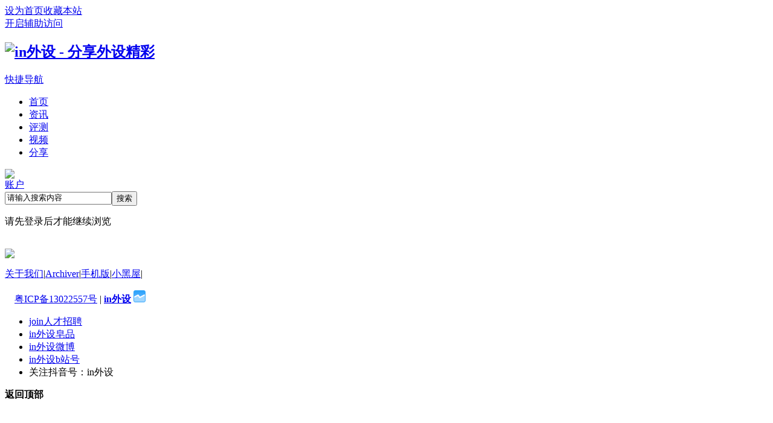

--- FILE ---
content_type: text/html; charset=utf-8
request_url: http://www.inwaishe.com/home.php?mod=space&uid=8482&do=thread&view=me&type=thread&from=space
body_size: 4741
content:
<!DOCTYPE html PUBLIC "-//W3C//DTD XHTML 1.0 Transitional//EN" "http://www.w3.org/TR/xhtml1/DTD/xhtml1-transitional.dtd">
<html xmlns="http://www.w3.org/1999/xhtml">
<html xmlns:wb="http://open.weibo.com/wb">
<head>
<meta http-equiv="Content-Type" content="text/html; charset=utf-8" />
<title>提示信息 -  in外设 - 分享外设精彩-inwaishe</title>

<meta name="keywords" content="" />
<meta name="description" content=",in外设 - 分享外设精彩" />
<meta name="generator" content="Discuz! X3.1" />
<meta name="author" content="Discuz! Team and Comsenz UI Team" />
<meta name="copyright" content="2001-2013 Comsenz Inc." />
<meta name="MSSmartTagsPreventParsing" content="True" />
<meta http-equiv="MSThemeCompatible" content="Yes" />
<base href="http://www.inwaishe.com/" /><link rel="stylesheet" type="text/css" href="data/cache/style_4_common.css?hoH" /><link rel="stylesheet" type="text/css" href="data/cache/style_4_home_space.css?hoH" /><script type="text/javascript">var STYLEID = '4', STATICURL = 'static/', IMGDIR = 'static/image/common', VERHASH = 'hoH', charset = 'utf-8', discuz_uid = '0', cookiepre = 'Slz9_2132_', cookiedomain = '', cookiepath = '/', showusercard = '1', attackevasive = '0', disallowfloat = 'newthread', creditnotice = '1|凤羽|,2|燃值|', defaultstyle = '', REPORTURL = 'aHR0cDovL3d3dy5pbndhaXNoZS5jb20vaG9tZS5waHA/bW9kPXNwYWNlJnVpZD04NDgyJmRvPXRocmVhZCZ2aWV3PW1lJnR5cGU9dGhyZWFkJmZyb209c3BhY2U=', SITEURL = 'http://www.inwaishe.com/', JSPATH = 'static/js/', CSSPATH = '', DYNAMICURL = '';</script>
<script src="static/js/common.js?hoH" type="text/javascript"></script>
    <script src="http://tjs.sjs.sinajs.cn/open/api/js/wb.js" type="text/javascript" type="text/javascript" charset="utf-8"></script><meta name="application-name" content="in外设 - 分享外设精彩" />
<meta name="msapplication-tooltip" content="in外设 - 分享外设精彩" />
<meta name="msapplication-task" content="name=首页;action-uri=http://www.inwaishe.com/portal.php;icon-uri=http://www.inwaishe.com/static/image/common/portal.ico" /><meta name="msapplication-task" content="name=分享;action-uri=http://www.inwaishe.com/forum.php;icon-uri=http://www.inwaishe.com/static/image/common/bbs.ico" />
<script src="static/js/home.js?hoH" type="text/javascript"></script>
    	<script src="template/cmsoft_igj_150223/cmsoft/js/jquery.js" type="text/javascript"></script>
<script type="text/javascript">
            var jq=jQuery.noConflict();
        </script>       
        <script src="template/cmsoft_igj_150223/cmsoft/js/jquery.SuperSlide.js" type="text/javascript"></script>
        <script src="template/cmsoft_igj_150223/cmsoft/js/png.js" type="text/javascript" type="text/javascript"></script>
        <!--[if lte IE 6]>
            <script src="template/cmsoft_igj_150223/cmsoft/png.js" type="text/javascript" type="text/javascript"></script>
            <script type="text/javascript">
                DD_belatedPNG.fix('body,.logo,img,.deanshadow,#subnav ul li.cur,.deanservice ul li,.img-scroll .prev, .img-scroll .next,.deancontact ul li,.fticon,.ftinfo,.deanftli1,.deanftli2,.deanftli3,.deanftli4,.dean_tmbg,.y_int_blockB,.y_hot_tbg,.bignews_btns,.deantopic h2');
            </script>
        <![endif]--> 
        <script language='javascript' type="text/javascript"> 
            function ResumeError() { 
            return true; 
            } 
            window.onerror = ResumeError; 
            </script>
</head>

<body id="nv_home" class="pg_space" onkeydown="if(event.keyCode==27) return false;">
<div id="append_parent"></div><div id="ajaxwaitid"></div>
<div id="toptb" class="cl">
<div class="wp">
<div class="z"><a href="javascript:;" title="设置in外设为默认首页"  onclick="setHomepage('http://www.inwaishe.com/');">设为首页</a><a href="http://www.inwaishe.com/"  onclick="addFavorite(this.href, 'in外设 - 分享外设精彩');return false;">收藏本站</a></div>
<div class="y">
<a id="switchblind" href="javascript:;" onClick="toggleBlind(this)" title="开启辅助访问" class="switchblind">开启辅助访问</a>
</div>
</div>
</div>

<div id="qmenu_menu" class="p_pop blk" style="display: none;">
<div class="ptm pbw hm">
请 <a href="javascript:;" class="xi2" onclick="lsSubmit()"><strong>登录</strong></a> 后使用快捷导航<br />没有帐号？<a href="member.php?mod=inwaishe_reg" class="xi2 xw1">注册</a>
</div>
<div id="fjump_menu" class="btda"></div></div>        <div class="cmsoftheader" id="cmsofthd">
                <div class="cmsofthdt cl">
                	<div class="cmsoftwp vwp">
                        <div class="cmsoftlogo">
                            <h2><a href="http://www.inwaishe.com/portal.php" title="in外设 - 分享外设精彩"><img src="template/cmsoft_igj_150223/cmsoft/logo.png" alt="in外设 - 分享外设精彩" border="0" /></a></h2>
                        </div>
                        <div class="cmsoftnav">
                            <a href="javascript:;" id="qmenu" onMouseOver="delayShow(this, function () {showMenu({'ctrlid':'qmenu','pos':'34!','ctrlclass':'a','duration':2});showForummenu(0);})">快捷导航</a>
                                                        <ul>
                                                                    <li id="mn_portal" ><a href="http://www.inwaishe.com/portal.php" hidefocus="true"  >首页</a></li>                                                                    <li id="mn_P1" ><a href="http://www.inwaishe.com/portal.php?mod=list&catid=1" hidefocus="true"  >资讯</a></li>                                                                    <li id="mn_P2" ><a href="http://www.inwaishe.com/portal.php?mod=list&catid=2" hidefocus="true"  >评测</a></li>                                                                    <li id="mn_P3" ><a href="http://www.inwaishe.com/portal.php?mod=list&catid=3" hidefocus="true"  >视频</a></li>                                                                    <li id="mn_forum" ><a href="http://www.inwaishe.com/forum.php" hidefocus="true"  >分享</a></li>                                                                                                                                                                                                                                                                        </ul>
                                                    </div>
                        <div class="cmsoftlogin">
                        	<div class="cmsoftloginw">
                            <div class="cmsoftlog">
<div class="cmsoftlogavt"><a href="member.php?mod=logging&amp;action=login" onClick="showWindow('login', this.href)" ><img src="template/cmsoft_igj_150223/cmsoft/noLogin.jpg" /></a></div>
    <div class="cmsoftlogusername"><a href="member.php?mod=logging&amp;action=login" onClick="showWindow('login', this.href)" >账户</a></div>
    <i></i>
    <div class="clear"></div>
</div>
<div class="cmsoftinfo cmsoftsinfo" style=" display:none;">
<ul>	 
         <li><a class="weibo" href="mpage_weibo-login.html"  title="微博登录"><em></em><span>用微博登陆</span></a></li>
         <li><a class="qqlogin" href="connect.php?mod=login&amp;op=init&amp;referer=index.php&amp;statfrom=login_simple"  title="QQ登录"><em></em><span>用QQ登陆</span></a></li>
         <li><a class="weixin" href="plugin.php?id=wechat:login"  title="微信登录"><em></em><span>用微信登陆</span></a></li>
   		 <li><a  class="zhuce" href="member.php?mod=inwaishe_reg" ><em></em><span>注册</span></a></li>
    	 <li><a class="login" href="member.php?mod=logging&amp;action=login" onClick="showWindow('login', this.href)" ><em></em><span>登录</span></a></li>         
   </ul>
</div>


<script type="text/javascript">
jq(".cmsoftloginw").hover(
function(){
jq(this).addClass("cmsofthoved");
jq(this).children(".cmsoftinfo").show();
},
function(){
jq(this).removeClass("cmsofthoved");
jq(this).children(".cmsoftinfo").hide();
})
jq(".cmsoftinfo").hover(
function(){
jq(this).parent(".cmsoftloginw").addClass("cmsofthoved");
jq(this).show();
},
function(){
jq(this).parent(".cmsoftloginw").removeClass("cmsofthoved");
jq(this).hide();
})
</script>                            </div>
                            <div class="clear"></div>
                        </div> 
                        <div class="cmsoftsearch">
                            <div id="scbar" class="cl">
<form id="scbar_form" method="post" autocomplete="off" onsubmit="searchFocus($('scbar_txt'))" action="search.php?searchsubmit=yes" target="_blank">
<input type="hidden" name="mod" id="scbar_mod" value="search" />
<input type="hidden" name="formhash" value="1af384fb" />
<input type="hidden" name="srchtype" value="title" />
<input type="hidden" name="srhfid" value="0" />
<input type="hidden" name="srhlocality" value="home::space" />
<table cellspacing="0" cellpadding="0">
<tr>
<td class="scbar_txt_td"><input type="text" name="srchtxt" id="scbar_txt" value="请输入搜索内容" autocomplete="off" x-webkit-speech speech /></td>
<td class="scbar_btn_td"><button type="submit" name="searchsubmit" id="scbar_btn" sc="1" class="pn pnc" value="true">搜索</button></td>
</tr>
</table>
</form>
</div>
<ul id="scbar_type_menu" class="p_pop" style="display: none;"><li><a href="javascript:;" rel="article">文章</a></li><li><a href="javascript:;" rel="forum" class="curtype">帖子</a></li><li><a href="javascript:;" rel="user">用户</a></li></ul>
<script type="text/javascript">
initSearchmenu('scbar', '');
</script>
                        </div> 
                       <script type="text/javascript">
jq(function(){
jq("#scbar #scbar_txt").focus(function(){
jq("#scbar").addClass("schover");
}).blur(function(){
jq("#scbar").removeClass("schover");
});
})
</script>
                       	<div class="clear"></div>
                    </div>     
                </div>       	
            
                        </div>
                            <ul class="p_pop h_pop" id="plugin_menu" style="display: none">
                                                                      <li><a href="luckypost-show.html" id="mn_plink_show">发帖际遇</a></li>
                                                                 </ul>
                                <div class="p_pop h_pop" id="mn_userapp_menu" style="display: none"></div>                <div id="mu" class="cl">
                                                                                                                </div>
<script src="template/cmsoft_igj_150223/cmsoft/js/nv.js" type="text/javascript"></script>

      <div id="wp" class="wp">
    <div id="ct" class="wp cl w">
<div class="nfl" id="main_succeed" style="display: none">
<div class="f_c altw">
<div class="alert_right">
<p id="succeedmessage"></p>
<p id="succeedlocation" class="alert_btnleft"></p>
<p class="alert_btnleft"><a id="succeedmessage_href">如果您的浏览器没有自动跳转，请点击此链接</a></p>
</div>
</div>
</div>
<div class="nfl" id="main_message">
<div class="f_c altw">
<div id="messagetext" class="alert_info">
<p>请先登录后才能继续浏览</p>
</div>
<div id="messagelogin"></div>
<script type="text/javascript">ajaxget('member.php?mod=logging&action=login&infloat=yes&frommessage', 'messagelogin');</script>
</div>
</div>
</div>﻿	</div>


<script type="text/javascript">
_attachEvent(window, 'load', getForbiddenFormula, document);
function getForbiddenFormula() {
var toGetForbiddenFormulaFIds = function () {
ajaxget('plugin.php?id=cloudsearch&formhash=1af384fb');
};
var a = document.body.getElementsByTagName('a');
for(var i = 0;i < a.length;i++){
if(a[i].getAttribute('sc')) {
a[i].setAttribute('mid', hash(a[i].href));
a[i].onmousedown = function() {toGetForbiddenFormulaFIds();};
}
}
var btn = document.body.getElementsByTagName('button');
for(var i = 0;i < btn.length;i++){
if(btn[i].getAttribute('sc')) {
btn[i].setAttribute('mid', hash(btn[i].id));
btn[i].onmousedown = function() {toGetForbiddenFormulaFIds();};
}
}
}
</script>

    <div class="cmsoftfooter">
        <div id="ft" class="wp cl" style="border:none;">
        	<div class="cmsoftftl">
            	<div class="ftlogo" style="margin:0 0 10px 0" >
                    <a href="#" target="_blank"><img src="template/cmsoft_igj_150223/cmsoft/inwaishe/footer-logo.png"></a>
                </div>
                <div class="copyright">
                	<div class="cmsofticp">
                        <p>
                                                <a href="/aboutus/aboutus.html" target="_blank" >关于我们</a><span class="pipe">|</span><a href="http://www.inwaishe.com/archiver/" >Archiver</a><span class="pipe">|</span><a href="http://www.inwaishe.com/portal.php?mod=index&mobile=2" >手机版</a><span class="pipe">|</span><a href="http://www.inwaishe.com/forum.php?mod=misc&action=showdarkroom" >小黑屋</a><span class="pipe">|</span>         
                        </p>
                    </div>
                    <p>　<a href="https://beian.miit.gov.cn/" target="_blank">粤ICP备13022557号</a> | <strong><a href="http://www.inwaishe.com/portal.php" target="_blank">in外设</a></strong>
                                                            <script type="text/javascript">
var _bdhmProtocol = (("https:" == document.location.protocol) ? " https://" : " http://");
document.write(unescape("%3Cscript src='" + _bdhmProtocol + "hm.baidu.com/h.js%3Fead8e3ea596dbeed0753cd2593488f85' type='text/javascript'%3E%3C/script%3E"));
</script>                </p>
                </div>
            </div>
            <div class="cmsoftftr">
            	<div class="cmsoftlink">
                    <ul class="clr links" >
                        <li><a href="http://www.inwaishe.com/aboutus/link.html" target="_blank">jo<u>in</u>人才招聘</a></li>
<li><a href="https://inwaishe.taobao.com/" target="_blank">in外设皂品</a></li>
<li><a href="https://weibo.com/inwaishe" target="_blank">in外设微博</a></li>
<li><a href="https://space.bilibili.com/3053296" target="_blank">in外设b站号</a></li>
<li>关注抖音号：in外设</li>
                        <div class="clear"></div>
                    </ul>
                </div>
            </div>
            <div class="clear"></div>
                                </div>
    </div>
<script src="home.php?mod=misc&ac=sendmail&rand=1769084862" type="text/javascript"></script>
<div id="scrolltop">
<span hidefocus="true"><a title="返回顶部" onclick="window.scrollTo('0','0')" class="scrolltopa" ><b>返回顶部</b></a></span>
</div>
<script type="text/javascript">_attachEvent(window, 'scroll', function () { showTopLink(); });checkBlind();</script>
			<div id="discuz_tips" style="display:none;"></div>
			<script type="text/javascript">
				var tipsinfo = '31501022|X3.1|0.6||0||0|7|1769084862|8b24f7066b4ffd6f00552b18072757ee|2';
			</script>
			<script src="http://discuz.gtimg.cn/cloud/scripts/discuz_tips.js?v=1" type="text/javascript" charset="UTF-8"></script></body>
</html>
